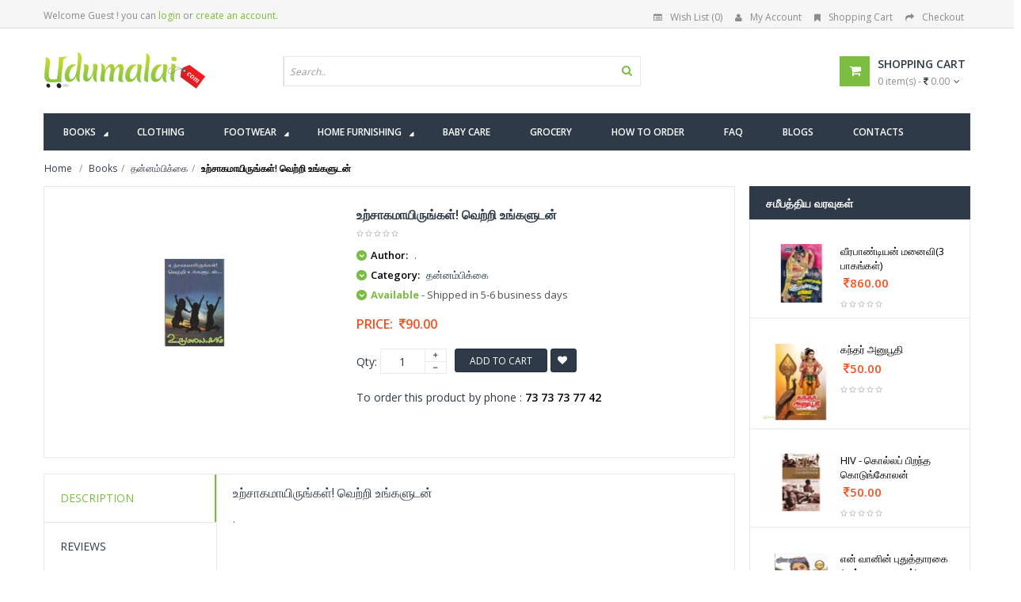

--- FILE ---
content_type: text/html; charset=UTF-8
request_url: https://www.udumalai.com/urchagamagayerungal-vetri-ungaladan.htm
body_size: 95089
content:
<!DOCTYPE html>
<html dir="ltr" class="ltr" lang="en"><head>
<meta name="viewport" content="width=device-width">
<meta charset="UTF-8" />
<title>உற்சாகமாயிருங்கள்! வெற்றி உங்களுடன் - ., Buy tamil book Urchagamagayerungal!vetri Ungaladan online, . Books, தன்னம்பிக்கை</title>
<meta name="description" content="Buy tamil book உற்சாகமாயிருங்கள்! வெற்றி உங்களுடன் online, ., Buy tamil book Urchagamagayerungal!vetri Ungaladan online and authored by ., தன்னம்பிக்கை, buy your favorite tamil books online" />
<meta name="keywords" content="Buy tamil book உற்சாகமாயிருங்கள்! வெற்றி உங்களுடன் online, Buy . Books, Buy உற்சாகமாயிருங்கள்! வெற்றி உங்களுடன் Online, Buy tamil book Urchagamagayerungal!vetri Ungaladan online, . Books, தன்னம்பிக்கை,,.,.,தன்னம்பிக்கை,Thannambikkai" />
<meta property="og:site_name" content="udumalai.com" />
<meta property="og:title" content="உற்சாகமாயிருங்கள்! வெற்றி உங்களுடன் - ., Buy tamil book Urchagamagayerungal!vetri Ungaladan online, . Books, தன்னம்பிக்கை" />
<meta property="og:image" content="http://www.udumalai.com/p_images/main_thumb/urchagamagayerungal-vetri-ungaladan-25472.jpg" />
<meta property="og:type" content="website" />
<meta property="og:description" content="Buy tamil book உற்சாகமாயிருங்கள்! வெற்றி உங்களுடன் online, ., Buy tamil book Urchagamagayerungal!vetri Ungaladan online and authored by ., தன்னம்பிக்கை, buy your favorite tamil books online" />
<meta property="description" content="Buy tamil book உற்சாகமாயிருங்கள்! வெற்றி உங்களுடன் online, ., Buy tamil book Urchagamagayerungal!vetri Ungaladan online and authored by ., தன்னம்பிக்கை, buy your favorite tamil books online" />
<meta name="robots" content="INDEX,FOLLOW" />
<link rel="icon" type="image/x-icon" href="favicon.ico" />
<link rel="apple-touch-icon" href="apple/apple-touch-icon.png" />
<link rel="apple-touch-icon" href="apple/apple-touch-icon-72x72.png" />
<link rel="apple-touch-icon" href="apple/apple-touch-icon-114x114.png" />
<link href='https://fonts.googleapis.com/css?family=Open+Sans:400,300,600,700,800' rel='stylesheet' type='text/css'>
<link href="catalog/view/theme/lexus_superstore/stylesheet/bootstrap.css" rel="stylesheet" />
<link href="catalog/view/theme/lexus_superstore/stylesheet/stylesheet.min.css" rel="stylesheet" />
<link href="catalog/view/javascript/jquery/ui/themes/ui-lightness/jquery-ui-1.8.16.min.css" rel="stylesheet" />
<link href="catalog/view/theme/lexus_superstore/stylesheet/animation.css" rel="stylesheet" />
<link href="catalog/view/theme/lexus_superstore/stylesheet/font-awesome.min.css" rel="stylesheet" />
<link href="catalog/view/javascript/jquery/colorbox/colorbox.css" rel="stylesheet" />
<link href="catalog/view/theme/lexus_superstore/stylesheet/sliderlayer/css/typo.min.css" rel="stylesheet" />
<link href="catalog/view/theme/lexus_superstore/stylesheet/cis_style.css?v=1.1" rel="stylesheet" />
<script type="text/javascript" src="catalog/view/javascript/jquery/jquery-1.7.1.min.js"></script>
<script type="text/javascript" src="catalog/view/javascript/jquery/ui/jquery-ui-1.8.16.custom.min.js"></script>
<script type="text/javascript" src="catalog/view/javascript/jquery/ui/external/jquery.cookie.min.js"></script>
<script type="text/javascript" src="catalog/view/javascript/jquery/jquery.cycle.js"></script>
<script type="text/javascript" src="catalog/view/javascript/common.min.js"></script>
<script type="text/javascript" src="catalog/view/theme/lexus_superstore/javascript/common.js"></script>
<script type="text/javascript" src="catalog/view/javascript/jquery/bootstrap/bootstrap.min.js"></script>
<script type="text/javascript" src="catalog/view/javascript/jquery/colorbox/jquery.colorbox-min.js"></script>
<script type="text/javascript" src="catalog/view/javascript/validate.min.js"></script><script type="text/javascript" src="catalog/view/javascript/jquery/tabs.js"></script>
<!--[if lt IE 9]>
<script src="catalog/view/javascript/html5.js"></script>
<script src="catalog/view/javascript/respond.min.js"></script>
<link rel="stylesheet" type="text/css" href="catalog/view/theme/lexus_superstore/stylesheet/ie8.css" />
<![endif]-->
</head>
<body id="offcanvas-container" class="offcanvas-container layout-fullwidth fs14 page-product ">
	<section id="page" class="offcanvas-pusher" role="main">
        <header id="header">
            <div id="topbar">
                <div class="container">							
                    						<div class="show-desktop hidden-sm hidden-xs">
                <div class="quick-access pull-left">
                	                        <div class="login links">Welcome Guest !  you can <a href="login.php">login</a> or <a href="register.php">create an account</a>.</div>
                                     </div>
                <div class="quick-top-link pull-right">
                    <ul class="links pull-left">								
                        <li><a href="wishlist.php" class="wishlist-total"><i class="fa fa-list-alt"></i>Wish List (0)</a></li>
                        <li><a href="myaccount.php"><i class="fa fa-user"></i>My Account</a></li>
                        <li><a href="cart.php"><i class="fa fa-bookmark"></i>Shopping Cart</a></li>
                        <li><a class="last" href="cart.php"><i class="fa fa-share"></i>Checkout</a></li>
                    </ul>	
                </div>
            </div>
            <div class="show-mobile hidden-lg hidden-md">
                <div class="quick-cart pull-left">
                    <div class="quickaccess-toggle">
                        <a href="cart.php"><i class="fa fa-shopping-cart"></i></a>	
                    </div>
                </div>                
                <div class="quick-user pull-left">
                    <div class="quickaccess-toggle">
                        <i class="fa fa-user"></i>
                    </div>
                    <div class="inner-toggle">
                                                    <div class="login links">Welcome Guest !  you can <a href="login.php">login</a> or <a href="register.php">create an account</a>.</div>
                                             </div>
                </div>
                <div class="quick-access pull-left">
                    <div class="quickaccess-toggle">
                        <i class="fa fa-tasks"></i>															
                    </div>	
                    <div class="inner-toggle">
                        <ul class="links">									
                            <li><a href="wishlist.php" class="wishlist-total"><i class="fa fa-list-alt"></i>Wish List (0)</a></li>
                            <li><a href="myaccount.php"><i class="fa fa-user"></i>My Account</a></li>
                            <li><a class="last" href="cart.php"><i class="fa fa-share"></i>Checkout</a></li>
                        </ul>								
                    </div>						
                </div>
            </div>                </div>
            </div>
            <div id="header-main">	
                <div class="row">
                    <div class="container">
                      						<div class="col-lg-3 col-md-3 col-sm-5 col-xs-12 logo inner">
							<div id="logo-theme" class="logo-store" >
								<a href="./">
									<img src="image/udumalai-logo.png" title="உற்சாகமாயிருங்கள்! வெற்றி உங்களுடன் - ., Buy tamil book Urchagamagayerungal!vetri Ungaladan online, . Books, தன்னம்பிக்கை" alt="உற்சாகமாயிருங்கள்! வெற்றி உங்களுடன் - ., Buy tamil book Urchagamagayerungal!vetri Ungaladan online, . Books, தன்னம்பிக்கை" />
								</a>
							</div>
						</div>

						<div id="search" class="col-lg-7 col-md-7 col-sm-7 col-xs-12">
							<div class="input-group">
								<div class=" box search_box">
                                    <form method="POST" name="searchForm" id="searchForm" action="">                                        
                                        <div id="search1" class="search pull-left">
											<input type="text" name="keyword" id="keyword" autocomplete="off" placeholder="Search.." value="" maxlength="70" class="input-search form-control">
											<span class="button-search fa fa-search"></span>
										</div>
                                    </form>
                                	<div class="clear clr"></div>
                            	</div>																							
                             </div>						
						</div>					

						<div class="col-lg-2 col-md-2 shopping-cart inner hidden-xs hidden-sm">
							<div class="cart-top">
								<div id="cart" class="clearfix btn-group">
                                    <div class="heading media">		
                                        <div class="pull-left">
                                            <i class="icon-cart fa fa-shopping-cart"></i>
                                        </div>
                                        <div class="cart-inner media-body">
                                            <h4>Shopping Cart</h4>
                                            <a href="cart.php"><span id="cart-total">0 item(s) - <i class="fa fa-rupee"></i> 0.00</span><i class="fa fa-angle-down"></i></a>
                                        </div>
                                    </div>	
                                    <div class="content dropdown-menu">
                                        <div class="empty">Your shopping cart is empty!</div>
                                    </div>  
								</div>							
                            </div>
						</div>  	
                    </div>
                </div>
            </div>	
            <div class="custom-menu">
                <div id="pav-mainnav">			
                    <div class="container">
                        <div class="pav-megamenu">
	<div class="navbar navbar-default">
		<div id="mainmenutop" class="megamenu" role="navigation">
			<div class="navbar-header">
				<a class="navbar-toggle hidden-lg hidden-md" href="javascript:;" data-target=".navbar-collapse" data-toggle="collapse">
		        	<span class="fa fa-bars"></span>		        
		     	</a>
				<div class="collapse navbar-collapse navbar-ex1-collapse hidden-sm hidden-xs">
					<ul class="nav navbar-nav megamenu">
                    	<!--<li class="home" ><a href="./"><span class="menu-title"><i class="fa fa-home"></i>&nbsp; Home</span></a></li>-->
                        
                        <li class="full-width parent dropdown"><a href="book-shop.htm" class="dropdown-toggle" data-toggle="dropdown"><span class="menu-title">Books</span><b class="caret"></b></a>
                        
                        	<div class="dropdown-menu ddm-books">
                            	<div class="dropdown-menu-inner">
                            		<div class="row">
                                    	<!-- Col 1 -->
                                        <div class="mega-col col-xs-12 col-sm-12 col-md-3"> 
                                        	<div class="mega-col-inner">
                                            <div class="pavo-widget" id="pavowid-9">	
                                            	<h4 class="menu-title"><span class="menu-title"><em class="fa fa-caret-right"></em><a href="all-authors.php">எழுத்தாளர்கள்</a></span></h4>
													<div class="widget-html">
                                                        <div class="widget-inner">
                                                             <ul>
                                                      			<li><a href="udumalai-com-books.htm">என். கணேசன்</a></li><li><a href="indira-soundarajan-books.htm">இந்திரா செளந்திர்ராஜன்</a></li><li><a href="thi-janakiraman-books.htm">&#2980;&#3007;. &#2972;&#3006;&#2985;&#2965;&#3007;&#2992;&#3006;&#2990;&#2985;&#3021;</a></li><li><a href="devan-books.htm">&#2980;&#3015;&#2997;&#2985;&#3021;</a></li><li><a href="asoka-mithiran-books.htm">அசோகமித்திரன்</a></li><li><a href="gokul-seshadri-books.htm">கோகுல் சேஷாத்ரி</a></li><li><a href="mervin-books.htm">&#2990;&#3014;&#2992;&#3021;&#2997;&#3007;&#2985;&#3021;</a></li><li><a href="pirabhachan-books.htm">&#2986;&#3007;&#2992;&#2986;&#2974;&#3021;&#2970;&#2985;&#3021;</a></li><li><a href="balakumaran-books.htm">&#2986;&#3006;&#2994;&#2965;&#3009;&#2990;&#3006;&#2992;&#2985;&#3021;</a></li><li><a href="r-muthukumar-books.htm">ஆர் . முத்துக்குமார்</a></li><li><a href="jayakanthan-books.htm">&#2972;&#3014;&#2991;&#2965;&#3006;&#2984;&#3021;&#2980;&#2985;&#3021;</a></li><li><a href="athvika-bommu-books.htm">ஆத்விகா பொம்மு</a></li>                                                      		</ul>
                                                        </div>
                                                     </div>
                                              </div>
                                              </div>
                                         </div>
                                         <!-- Col 2 -->
                                         <div class="mega-col col-xs-12 col-sm-12 col-md-3"> 
                                        	<div class="mega-col-inner">
                                            <div class="pavo-widget" id="pavowid-9">	
                                            	<h4 class="menu-title"><span class="menu-title"><em class="fa fa-caret-right"></em>&nbsp;</span></h4>
													<div class="widget-html">
                                                        <div class="widget-inner">
                                                            <ul>
                                                      			<li><a href="tha-pandian-books.htm">&#2980;&#3006;.&#2986;&#3006;&#2979;&#3021;&#2975;&#3007;&#2991;&#2985;&#3021;</a></li><li><a href="-books.htm">A. Mathavan</a></li><li><a href="samas-books.htm">சமஸ்</a></li><li><a href="so-dharman-books.htm">சோ தர்மன்</a></li><li><a href="suki-sivam-books.htm">சுகி சிவம்</a></li><li><a href="yugabharathi-books.htm">யுகபாரதி</a></li><li><a href="ku-ve-balasubramaniyan-books.htm">கு.வெ.பாலசுப்பிரமணியன்</a></li><li><a href="dr-k-venkatesan-books.htm">டாக்டர் க.வெங்கடேசன்</a></li><li><a href="covai-sathasivam-books.htm">கோவை சதாசிவம்</a></li><li><a href="ashok-kumar-books.htm">அசோக் குமார்</a></li><li><a href="nagulan-books.htm">&#2984;&#2965;&#3009;&#2994;&#2985;&#3021;</a></li><li><a href="a-marx-books.htm">அ.மார்க்ஸ்</a></li>                                                      		</ul>	
                                                        </div>
                                                     </div>
                                              </div>
                                              </div>
                                         </div>
                                         <!-- Col 3 -->
                                         <div class="mega-col col-xs-12 col-sm-12 col-md-3"> 
                                        	<div class="mega-col-inner">
                                            <div class="pavo-widget" id="pavowid-9">	
                                            	<h4 class="menu-title"><span class="menu-title"><em class="fa fa-caret-right"></em><a href="all-category.php">வகைகள்</a></span></h4>
													<div class="widget-html">
                                                        <div class="widget-inner">
                                                            <ul>
                                                      			<li><a href="puthinangal-books.htm">புதினங்கள்</a></li><li><a href="competitative-exams-books.htm">போட்டித் தேர்வுகள்</a></li><li><a href="vattara-noolgal-books.htm">வட்டார நூல்கள்</a></li><li><a href="russian-translation-books.htm">ரஷ்ய மொழிபெயர்ப்புகள்</a></li><li><a href="building-art-books.htm">கட்டிடக்கலை</a></li><li><a href="marksiyam-books.htm">மார்க்சியம்</a></li><li><a href="subject-books-books.htm">பாடநூல்கள்</a></li><li><a href="nadakangal-books.htm">நாடகங்கள்</a></li><li><a href="penkalukkaka-books.htm">பெண்களுக்காக</a></li><li><a href="thiranaivu-books.htm">திறனாய்வு</a></li><li><a href="english-translation-books.htm">ஆங்கில மொழிபெயர்ப்பு</a></li><li><a href="aanmigam-books.htm">ஆன்மிகம்</a></li>                                                      		</ul>	
                                                        </div>
                                                     </div>
                                              </div>
                                              </div>
                                         </div>
                                         <!-- Col 2 -->
                                         <div class="mega-col col-xs-12 col-sm-12 col-md-3"> 
                                        	<div class="mega-col-inner">
                                            <div class="pavo-widget" id="pavowid-9">	
                                            	<h4 class="menu-title"><span class="menu-title"><em class="fa fa-caret-right"></em>&nbsp;</span></h4>
													<div class="widget-html">
                                                        <div class="widget-inner">
                                                            <ul>
                                                      			<li><a href="varthagam-books.htm">வர்த்தகம்</a></li><li><a href="aaivu-katurai-books.htm">ஆய்வுக் கட்டுரை</a></li><li><a href="enviornment-and-ecology-books.htm">சூழலியல்</a></li><li><a href="antharangam-books.htm">அந்தரங்கம்</a></li><li><a href="history-books.htm">வரலாறு</a></li><li><a href="mathematics-books.htm">கணிதம்</a></li><li><a href="thannambikkai-books.htm">தன்னம்பிக்கை</a></li><li><a href="school-guides-books.htm">பள்ளி உரை நூல்கள்</a></li><li><a href="cinema-books.htm">CD</a></li><li><a href="periyariyal-books.htm">பெரியாரியல்</a></li><li><a href="children-stories-books.htm">சிறுவர் இலக்கியம்</a></li><li><a href="computer-books.htm">கணிப்பொறி</a></li>                                                      		</ul>	
                                                        </div>
                                                     </div>
                                              </div>
                                              </div>
                                         </div>
										
                                    </div>
                                 </div>
                             </div>
                             
                        </li>
                         
                          <li class=""><a href="clothing-shop.htm"><span class="menu-title">Clothing</span></a></li>
                          
                          <li class="pav-parrent parent dropdown"><a href="footwear-shop.htm" class="dropdown-toggle" data-toggle="dropdown"><span class="menu-title">Footwear</span><b class="caret"></b></a>
                              
                               <div class="dropdown-menu ddm-footwear">
                                    <div class="dropdown-menu-inner">
                                        <div class="row">
                                            
                                            														
														<div class="mega-col col-xs-12 col-sm-12 col-md-4"> 
                                                                <div class="mega-col-inner">
                                                                <h4 class="menu-title"><span class="menu-title"><em class="fa fa-caret-right"></em><a href="men-footwear.htm">Men FOOTWEAR</a></span></h4>
                                                                        <ul>
                                                                        <li>
                                                                        <div class="product-block">
																							<div class="image">
																							
																							<a href="lazo-model-no-6012-tan.htm" title="LAZO MODEL NO 6012(tan)">
																								<img class="img img-responsive" src="p_images/big_thumb/lazo-model-no-6012-tan-33138.jpg" alt="LAZO MODEL NO 6012(tan)" />
																							</a>
																							</div>
																							<div class="product-meta">	
																								<div class="name"><a href="lazo-model-no-6012-tan.htm">LAZO MODEL NO 6012(tan)</a></div>
																								<div class="price"><span class="price-new">&nbsp;<i class="fa fa-inr"></i> 299.00</span></div>
																							</div>
																						</div>		
                                                                        </li>
                                                                        <hr />
                                                                        <li><a href="men-footwear.htm">View All Products</a></li>
                                                                        <li>&nbsp;</li>
                                                                        </ul>  
                                                                </div>
                                                             </div>
														
																												
														<div class="mega-col col-xs-12 col-sm-12 col-md-4"> 
                                                                <div class="mega-col-inner">
                                                                <h4 class="menu-title"><span class="menu-title"><em class="fa fa-caret-right"></em><a href="women-footwear.htm">Women FOOTWEAR</a></span></h4>
                                                                        <ul>
                                                                        <li>
                                                                        <div class="product-block">
																							<div class="image">
																							
																							<a href="ace-footwear-a8.htm" title="ACE Footwear A8">
																								<img class="img img-responsive" src="p_images/big_thumb/ace-footwear-a8-33640.jpg" alt="ACE Footwear A8" />
																							</a>
																							</div>
																							<div class="product-meta">	
																								<div class="name"><a href="ace-footwear-a8.htm">ACE Footwear A8</a></div>
																								<div class="price"><span class="price-new">&nbsp;<i class="fa fa-inr"></i> 210.00</span></div>
																							</div>
																						</div>		
                                                                        </li>
                                                                        <hr />
                                                                        <li><a href="women-footwear.htm">View All Products</a></li>
                                                                        <li>&nbsp;</li>
                                                                        </ul>  
                                                                </div>
                                                             </div>
														
																									
                                            <div class="mega-col col-xs-12 col-sm-12 col-md-4"> 
                                             	<div class="box banner-center effect">
                                                    <a class="overlay" href="footwear-shop.htm">&nbsp;</a>
                                                    <a href="footwear-shop.htm" title="VKC Pride Sandals For Men & Women"><img class="img-responsive img-banner" height="285px" src="image/data/banner/menu-vkc-pride-kajal.jpg" alt="VKC Pride Sandals For Men & Women"></a>
                                                    <div class="description"><p><a class="btn-shop-now btn-left" href="footwear-shop.htm"><span>Shop now</span><img alt="icon" src="image/data/banner/arrow.png"></a></p></div>
                                                </div>
                                            </div>
                                            
                                        </div>
                                     </div>
                                 </div>
                          
                          </li>
                          
                          
                          <li class="pav-parrent parent dropdown"><a href="home-furnishing-shop.htm" class="dropdown-toggle" data-toggle="dropdown"><span class="menu-title">Home Furnishing</span><b class="caret"></b></a>
                          
                          	  <div class="dropdown-menu ddm-home-furnishing">
                                    <div class="dropdown-menu-inner">
                                        <div class="row">
                                            
                                            														
														<div class="mega-col col-xs-12 col-sm-12 col-md-6"> 
                                                                <div class="mega-col-inner">
                                                                <h4 class="menu-title"><span class="menu-title"><em class="fa fa-caret-right"></em><a href="bed-sheets-footwear.htm">Bed Sheets FOOTWEAR</a></span></h4>
                                                                        <ul>
                                                                        <li>
                                                                        <div class="product-block">
																							<div class="image">
																							
																							<a href="leaves-and-squares-single-bed-sheet-set.htm" title="Leaves & Squares - Single Bed Sheet Set">
																								<img class="img img-responsive" src="p_images/big_thumb/leaves-and-squares-single-bed-sheet-set-39884.jpg" alt="Leaves & Squares - Single Bed Sheet Set" />
																							</a>
																							</div>
																							<div class="product-meta">	
																								<div class="name"><a href="leaves-and-squares-single-bed-sheet-set.htm">Leaves & Squares - Single Bed Sheet Set</a></div>
																								<div class="price"><span class="price-new">&nbsp;<i class="fa fa-inr"></i> 950.00</span></div>
																							</div>
																						</div>		
                                                                        </li>
                                                                        <hr />
                                                                        <li><a href="home-furnishing-bed-sheets.htm">View All Products</a></li>
                                                                        <li>&nbsp;</li>
                                                                        </ul>  
                                                                </div>
                                                             </div>
														
																												
														<div class="mega-col col-xs-12 col-sm-12 col-md-6"> 
                                                                <div class="mega-col-inner">
                                                                <h4 class="menu-title"><span class="menu-title"><em class="fa fa-caret-right"></em><a href="bath-towels-footwear.htm">Bath Towels FOOTWEAR</a></span></h4>
                                                                        <ul>
                                                                        <li>
                                                                        <div class="product-block">
																							<div class="image">
																							
																							<a href="bath-terry-towel-pink.htm" title="Bath Terry Towel Pink">
																								<img class="img img-responsive" src="p_images/big_thumb/bath-terry-towel-pink-11168.jpg" alt="Bath Terry Towel Pink" />
																							</a>
																							</div>
																							<div class="product-meta">	
																								<div class="name"><a href="bath-terry-towel-pink.htm">Bath Terry Towel Pink</a></div>
																								<div class="price"><span class="price-new">&nbsp;<i class="fa fa-inr"></i> 399.00</span></div>
																							</div>
																						</div>		
                                                                        </li>
                                                                        <hr />
                                                                        <li><a href="home-furnishing-bath-towels.htm">View All Products</a></li>
                                                                        <li>&nbsp;</li>
                                                                        </ul>  
                                                                </div>
                                                             </div>
														
																									
                                        </div>
                                     </div>
                                 </div>
                          
                          </li>
                          
                           <li class=""><a href="baby-care-shop.htm"><span class="menu-title">Baby Care</span></a></li>
                           <li class=""><a href="grocery-shop.htm"><span class="menu-title">Grocery</span></a></li>                           
                           <!--<li class="parent dropdown"><a class="dropdown-toggle" data-toggle="dropdown" href="clothing-shop.htm"><span class="menu-title">Clothing</span><b class="caret"></b></a></li>-->                            
                           <li class=""><a href="how-to-order.htm"><span class="menu-title">How to Order</span></a></li>
                           <li class=""><a href="faq.htm"><span class="menu-title">FAQ</span></a></li>
                           <li class=""><a href="http://udumalaionline.blogspot.in/" target="_blank"><span class="menu-title">Blogs</span></a></li>
                           <li class=""><a href="contact-us.htm"><span class="menu-title">Contacts</span></a></li>
                            
                       </ul>                       				
                  </div>
			</div>
		</div>
	</div>
</div> 						
                    </div>					
                </div>
            </div>				
    	</header>
		<section id="sys-notification">
            <div class="container">
                <div id="notification"></div>
            </div>
        </section>
        <section id="columns" class="offcanvas-siderbars">
            <div class="row visible-xs">
                <div class="container"> 
                    <div class="offcanvas-sidebars-buttons">
                        <button type="button" data-for="column-left" class="pull-left btn btn-danger btn-theme-default"><i class="fa fa-sort-amount-asc"></i> Sidebar Left</button>
                        <button type="button" data-for="column-right" class="pull-right btn btn-danger btn-theme-default">Sidebar Right <i class="fa fa-sort-amount-desc"></i></button>
                    </div>
                </div>
            </div>
            <div id="breadcrumb">
                <ol class="breadcrumb container">
                    <li><a href="./"><span>Home</span></a></li>
                    <li><a href="book-shop.htm"><span>Books</span></a></li><li><a href="thannambikkai-books.htm"><span>தன்னம்பிக்கை</span></a></li><li><a href="urchagamagayerungal-vetri-ungaladan.htm"><strong>உற்சாகமாயிருங்கள்! வெற்றி உங்களுடன்</strong></a></li>                </ol>
            </div>
            <div class="container">
				<div class="row">
                    <section class="col-md-9">  
                        <div id="content" class="product-detail">
                            <div class="product-info">
                            <div class="row">			
                            	                                <div class="col-lg-5 col-sm-5 col-md-5 col-xs-12 image-container">
                                    <!--<span class="product-label product-label-special"><span>new</span></span>-->
                                    <div class="image">
                                    	                                        <a title="உற்சாகமாயிருங்கள்! வெற்றி உங்களுடன்">
                                            <img src="p_images/main_thumb/urchagamagayerungal-vetri-ungaladan-25472.jpg" title="urchagamagayerungal-vetri-ungaladan-25472.jpg" alt="urchagamagayerungal-vetri-ungaladan-25472.jpg" id="image" data-zoom-image="p_images/urchagamagayerungal-vetri-ungaladan-25472.jpg" class="product-image-zoom img-responsive"/>
                                        </a>
                                    </div>
                                                                    </div>		
                                <!--<div class="col-lg-1 col-sm-1 col-md-1 col-xs-12"></div>-->        
                                <div class="col-lg-7 col-sm-7 col-md-7 col-xs-12 product-view">				
                                    <h1>உற்சாகமாயிருங்கள்! வெற்றி உங்களுடன்</h1>	
                                                                        <div class="review">
                                        <div><img src="catalog/view/theme/lexus_superstore/image/stars-0.png" alt="0 reviews">&nbsp;&nbsp;</div>
                                    </div>
                                    <div class="description">
                                                                                        <p>
															<i class="fa fa-chevron-down"></i>
															<b>Author:</b> 
															.
														  </p><p>
															<i class="fa fa-chevron-down"></i>
															<b>Category:</b> 
															<a href="thannambikkai-books.htm"><span>தன்னம்பிக்கை</span></a>
														  </p>                                             
                                           <p><i class="fa fa-chevron-down"></i> <span class="green bold font13px">Available</span><span class="gray70 font13px"> - Shipped in 5-6 business days</span></p>                     	
                                    </div>
                                                                        <div class="price">
                                        <div class="price-gruop">
                                            <span>Price:</span>
                                            <span class="price-new">&nbsp;<i class="fa fa-inr"></i>90.00</span>                                        </div>
                                    </div>
                                                                        	<input type="hidden" name="item_id" id="item_id" value="3975" >
                                                                        <div class="product-extra">
                                        <div class="quantity-adder pull-left">
                                            <div class="quantity-number pull-left">
                                                <span>Qty:</span>
                                                <input type="text" maxlength="3" onKeyPress="return isNumberKey(event)" name="quantity" id="qty" size="1" value="1" />
                                            </div>
                                            <div class="quantity-wrapper pull-left">
                                                <span class="add-up add-action fa fa-plus"></span> 
                                                <span class="add-down add-action fa fa-minus"></span>
                                            </div>
                                        </div>											
                                        <div class="cart pull-left">	
                                        					
                                            <button id="button-cart" class="btn btn-shopping-cart add2cart" data-id="4541">						
                                                <span>Add to Cart</span>
                                            </button> 
                                                                                        <a id="button-wish" class="wishlist btn fa fa-heart btn-theme-default add2wish" data-id="4541">&nbsp;</a>				
                                        </div>
                                    </div>
                        			<div class="product-extra">
                                   	To order this product by phone : <strong>73 73 73 77 42</strong>
                                    </div>
                                    <div class="share">
                                        <!-- AddThis Button BEGIN --> 				
                                        <script type="text/javascript" src="//s7.addthis.com/js/300/addthis_widget.js#pubid=ra-5507d4d317410529" async="async"></script>
<div class="addthis_sharing_toolbox"></div>                                        <!-- AddThis Button END -->
                                    </div>                 
                                </div>
                            </div>
                        </div>
                            <div class="tabs-group box row-fuild">
                                <div id="tabs" class="htabs col-lg-3 col-md-3 col-sm-3 col-xs-12">
                                    <ul class="nav nav-tabs clearfix">
                                        <li><a href="#tab-description">Description</a></li>			
                                        <li><a href="#tab-review">Reviews</a></li>
                                    </ul>			
                                </div>
                                <div class="tab-content col-lg-9 col-md-9 col-sm-9 col-xs-12"> 
                                    <div id="tab-description">
                                        <h2>உற்சாகமாயிருங்கள்! வெற்றி உங்களுடன்</h2>
                                        <p class="marginB15"></p>
                                        <p>.</p>                                    </div>
                                    <div id="tab-review" class="no-margin">
                                        <div id="review"></div>
                                        <h3 id="review-title">உற்சாகமாயிருங்கள்! வெற்றி உங்களுடன் - Product Reviews</h3>
                                        <hr />
                                        <p>No reviews available</p>
                                    </div>
                                </div> 
                            </div>
                            <div class="box product-related clearfix">	
                            								<div class="box-heading"><span>Related Products</span></div>
                                <div id="related" class="slide row-fuild" data-interval="0">
                                    <div class="carousel-controls">
                                      <a class="carousel-control left fa fa-angle-left" href="#related" data-slide="prev"></a>
                                      <a class="carousel-control right fa fa-angle-right" href="#related" data-slide="next"></a>
                                    </div>
                                    <div class="box-content carousel-inner">
                                			<div class="item active">
                                            	<div class="row box-product">		
												   <div class="col-lg-3 col-md-3 col-sm-6 col-xs-12 product-cols">
                                                                            <div class="product-block">
                                                                                <div class="image">
                                                                                
                                                                                <a href="suchamathai-unarthum-supikathaigal.htm" title="சூட்சுமத்தை உணர்த்தும் சூஃபி கதைகள்">
                                                                                    <img class="img img-responsive" src="p_images/big_thumb/suchamathai-unarthum-supikathaigal-65639.jpg" alt="சூட்சுமத்தை உணர்த்தும் சூஃபி கதைகள்" />
                                                                                </a>
                                                                                <!-- zoom image-->
                                                                                <a href="p_images/main_thumb/suchamathai-unarthum-supikathaigal-65639.jpg" class="btn btn-theme-default colorbox product-zoom" title="சூட்சுமத்தை உணர்த்தும் சூஃபி கதைகள்"><i class="fa fa-search-plus"></i></a>
                                                                                <!-- Swap image -->
                                                                                <a class="pav-colorbox btn btn-theme-default" href="quickview-suchamathai-unarthum-supikathaigal.htm"><em class="fa fa-eye"></em><span>Quick View</span></a>
                                                                                </div>
                                                                                <div class="product-meta">	
                                                                                    <div class="name"><a href="suchamathai-unarthum-supikathaigal.htm">சூட்சுமத்தை உணர்த்தும் சூஃபி கதைகள்</a></div>
                                                                                    <div class="description">
                                                                                        
                                                                                    </div>
                                                                                    <div class="price"><span class="price-new">&nbsp;<i class="fa fa-inr"></i>333.00</span></div>
                                                                                    <div class="rating"><img src="catalog/view/theme/lexus_superstore/image/stars-0.png" alt="0"></div>
                                                                                    <div class="action">
																						<div class="cart">
																							<button onclick="addToCart('3841','3287');" class="btn btn-shopping-cart">
																					<span>Add to Cart</span>
																				</button>
																						</div>
																						<div class="button-group">
																							<div class="wishlist">
																								<a onclick="addToWishList('3841','3287');" title="Add to Wish List" class="fa fa-heart product-icon">
																									<span>Add to Wish List</span>
																								</a>	
																							</div>
																						</div>
																					</div>
                                                                                </div>
                                                                            </div>
                                                                        </div><div class="col-lg-3 col-md-3 col-sm-6 col-xs-12 product-cols">
                                                                            <div class="product-block">
                                                                                <div class="image">
                                                                                
                                                                                <a href="100-vetri-mozhikal.htm" title="சிந்தனைக் கவிஞர் கவிதாசனின் 100 வெற்றி  மொழிகள்">
                                                                                    <img class="img img-responsive" src="p_images/big_thumb/100-thannambikai-mozhikal-90810.jpg" alt="சிந்தனைக் கவிஞர் கவிதாசனின் 100 வெற்றி  மொழிகள்" />
                                                                                </a>
                                                                                <!-- zoom image-->
                                                                                <a href="p_images/main_thumb/100-thannambikai-mozhikal-90810.jpg" class="btn btn-theme-default colorbox product-zoom" title="சிந்தனைக் கவிஞர் கவிதாசனின் 100 வெற்றி  மொழிகள்"><i class="fa fa-search-plus"></i></a>
                                                                                <!-- Swap image -->
                                                                                <a class="pav-colorbox btn btn-theme-default" href="quickview-100-vetri-mozhikal.htm"><em class="fa fa-eye"></em><span>Quick View</span></a>
                                                                                </div>
                                                                                <div class="product-meta">	
                                                                                    <div class="name"><a href="100-vetri-mozhikal.htm">சிந்தனைக் கவிஞர் கவிதாசனின் 100 வெற்றி  மொழிகள்</a></div>
                                                                                    <div class="description">
                                                                                        
                                                                                    </div>
                                                                                    <div class="price"><span class="price-new">&nbsp;<i class="fa fa-inr"></i>90.00</span></div>
                                                                                    <div class="rating"><img src="catalog/view/theme/lexus_superstore/image/stars-0.png" alt="0"></div>
                                                                                    <div class="action">
																						<div class="cart">
																							<button onclick="addToCart('32298','31703');" class="btn btn-shopping-cart">
																					<span>Add to Cart</span>
																				</button>
																						</div>
																						<div class="button-group">
																							<div class="wishlist">
																								<a onclick="addToWishList('32298','31703');" title="Add to Wish List" class="fa fa-heart product-icon">
																									<span>Add to Wish List</span>
																								</a>	
																							</div>
																						</div>
																					</div>
                                                                                </div>
                                                                            </div>
                                                                        </div><div class="col-lg-3 col-md-3 col-sm-6 col-xs-12 product-cols">
                                                                            <div class="product-block">
                                                                                <div class="image">
                                                                                
                                                                                <a href="manam-pirarthanai-manthiram.htm" title="மனம் பிரார்த்தனை மந்திரம்">
                                                                                    <img class="img img-responsive" src="p_images/big_thumb/manam-pirarthanai-manthiram-76467.jpg" alt="மனம் பிரார்த்தனை மந்திரம்" />
                                                                                </a>
                                                                                <!-- zoom image-->
                                                                                <a href="p_images/main_thumb/manam-pirarthanai-manthiram-76467.jpg" class="btn btn-theme-default colorbox product-zoom" title="மனம் பிரார்த்தனை மந்திரம்"><i class="fa fa-search-plus"></i></a>
                                                                                <!-- Swap image -->
                                                                                <a class="pav-colorbox btn btn-theme-default" href="quickview-manam-pirarthanai-manthiram.htm"><em class="fa fa-eye"></em><span>Quick View</span></a>
                                                                                </div>
                                                                                <div class="product-meta">	
                                                                                    <div class="name"><a href="manam-pirarthanai-manthiram.htm">மனம் பிரார்த்தனை மந்திரம்</a></div>
                                                                                    <div class="description">
                                                                                        
                                                                                    </div>
                                                                                    <div class="price"><span class="price-new">&nbsp;<i class="fa fa-inr"></i>90.00</span></div>
                                                                                    <div class="rating"><img src="catalog/view/theme/lexus_superstore/image/stars-0.png" alt="0"></div>
                                                                                    <div class="action">
																						<div class="cart">
																							<button onclick="addToCart('1164','680');" class="btn btn-shopping-cart">
																					<span>Add to Cart</span>
																				</button>
																						</div>
																						<div class="button-group">
																							<div class="wishlist">
																								<a onclick="addToWishList('1164','680');" title="Add to Wish List" class="fa fa-heart product-icon">
																									<span>Add to Wish List</span>
																								</a>	
																							</div>
																						</div>
																					</div>
                                                                                </div>
                                                                            </div>
                                                                        </div><div class="col-lg-3 col-md-3 col-sm-6 col-xs-12 product-cols">
                                                                            <div class="product-block">
                                                                                <div class="image">
                                                                                
                                                                                <a href="vaalkai-sirakka-vasantha-vazhigal.htm" title="வாழ்க்கை சிறக்க வசந்த வழிகள்">
                                                                                    <img class="img img-responsive" src="p_images/big_thumb/vaalkai-sirakka-vasantha-vazhigal-94576.jpg" alt="வாழ்க்கை சிறக்க வசந்த வழிகள்" />
                                                                                </a>
                                                                                <!-- zoom image-->
                                                                                <a href="p_images/main_thumb/vaalkai-sirakka-vasantha-vazhigal-94576.jpg" class="btn btn-theme-default colorbox product-zoom" title="வாழ்க்கை சிறக்க வசந்த வழிகள்"><i class="fa fa-search-plus"></i></a>
                                                                                <!-- Swap image -->
                                                                                <a class="pav-colorbox btn btn-theme-default" href="quickview-vaalkai-sirakka-vasantha-vazhigal.htm"><em class="fa fa-eye"></em><span>Quick View</span></a>
                                                                                </div>
                                                                                <div class="product-meta">	
                                                                                    <div class="name"><a href="vaalkai-sirakka-vasantha-vazhigal.htm">வாழ்க்கை சிறக்க வசந்த வழிகள்</a></div>
                                                                                    <div class="description">
                                                                                        
                                                                                    </div>
                                                                                    <div class="price"><span class="price-new">&nbsp;<i class="fa fa-inr"></i>300.00</span></div>
                                                                                    <div class="rating"><img src="catalog/view/theme/lexus_superstore/image/stars-0.png" alt="0"></div>
                                                                                    <div class="action">
																						<div class="cart">
																							<button onclick="addToCart('39275','38680');" class="btn btn-shopping-cart">
																					<span>Add to Cart</span>
																				</button>
																						</div>
																						<div class="button-group">
																							<div class="wishlist">
																								<a onclick="addToWishList('39275','38680');" title="Add to Wish List" class="fa fa-heart product-icon">
																									<span>Add to Wish List</span>
																								</a>	
																							</div>
																						</div>
																					</div>
                                                                                </div>
                                                                            </div>
                                                                        </div>	</div>
                                                                          </div>
                                                                          <div class="item">
                                                                            <div class="row box-product"><div class="col-lg-3 col-md-3 col-sm-6 col-xs-12 product-cols">
                                                                            <div class="product-block">
                                                                                <div class="image">
                                                                                
                                                                                <a href="peelatoo-sinthanaikalum-varalarum.htm" title="பிளாட்டோ சிந்தனைகளும் வரலாறும்">
                                                                                    <img class="img img-responsive" src="p_images/big_thumb/peelatoo-sinthanaikalum-varalarum-63554.jpg" alt="பிளாட்டோ சிந்தனைகளும் வரலாறும்" />
                                                                                </a>
                                                                                <!-- zoom image-->
                                                                                <a href="p_images/main_thumb/peelatoo-sinthanaikalum-varalarum-63554.jpg" class="btn btn-theme-default colorbox product-zoom" title="பிளாட்டோ சிந்தனைகளும் வரலாறும்"><i class="fa fa-search-plus"></i></a>
                                                                                <!-- Swap image -->
                                                                                <a class="pav-colorbox btn btn-theme-default" href="quickview-peelatoo-sinthanaikalum-varalarum.htm"><em class="fa fa-eye"></em><span>Quick View</span></a>
                                                                                </div>
                                                                                <div class="product-meta">	
                                                                                    <div class="name"><a href="peelatoo-sinthanaikalum-varalarum.htm">பிளாட்டோ சிந்தனைகளும் வரலாறும்</a></div>
                                                                                    <div class="description">
                                                                                        
                                                                                    </div>
                                                                                    <div class="price"><span class="price-new">&nbsp;<i class="fa fa-inr"></i>30.00</span></div>
                                                                                    <div class="rating"><img src="catalog/view/theme/lexus_superstore/image/stars-0.png" alt="0"></div>
                                                                                    <div class="action">
																						<div class="cart">
																							<button onclick="addToCart('19871','19276');" class="btn btn-shopping-cart">
																					<span>Add to Cart</span>
																				</button>
																						</div>
																						<div class="button-group">
																							<div class="wishlist">
																								<a onclick="addToWishList('19871','19276');" title="Add to Wish List" class="fa fa-heart product-icon">
																									<span>Add to Wish List</span>
																								</a>	
																							</div>
																						</div>
																					</div>
                                                                                </div>
                                                                            </div>
                                                                        </div><div class="col-lg-3 col-md-3 col-sm-6 col-xs-12 product-cols">
                                                                            <div class="product-block">
                                                                                <div class="image">
                                                                                
                                                                                <a href="pani-panpadu.htm" title="பணிப் பண்பாடு">
                                                                                    <img class="img img-responsive" src="p_images/big_thumb/pani-panpadu-57437.jpg" alt="பணிப் பண்பாடு" />
                                                                                </a>
                                                                                <!-- zoom image-->
                                                                                <a href="p_images/main_thumb/pani-panpadu-57437.jpg" class="btn btn-theme-default colorbox product-zoom" title="பணிப் பண்பாடு"><i class="fa fa-search-plus"></i></a>
                                                                                <!-- Swap image -->
                                                                                <a class="pav-colorbox btn btn-theme-default" href="quickview-pani-panpadu.htm"><em class="fa fa-eye"></em><span>Quick View</span></a>
                                                                                </div>
                                                                                <div class="product-meta">	
                                                                                    <div class="name"><a href="pani-panpadu.htm">பணிப் பண்பாடு</a></div>
                                                                                    <div class="description">
                                                                                        
                                                                                    </div>
                                                                                    <div class="price"><span class="price-new">&nbsp;<i class="fa fa-inr"></i>30.00</span></div>
                                                                                    <div class="rating"><img src="catalog/view/theme/lexus_superstore/image/stars-0.png" alt="0"></div>
                                                                                    <div class="action">
																						<div class="cart">
																							<button onclick="addToCart('16101','15021');" class="btn btn-shopping-cart">
																					<span>Add to Cart</span>
																				</button>
																						</div>
																						<div class="button-group">
																							<div class="wishlist">
																								<a onclick="addToWishList('16101','15021');" title="Add to Wish List" class="fa fa-heart product-icon">
																									<span>Add to Wish List</span>
																								</a>	
																							</div>
																						</div>
																					</div>
                                                                                </div>
                                                                            </div>
                                                                        </div><div class="col-lg-3 col-md-3 col-sm-6 col-xs-12 product-cols">
                                                                            <div class="product-block">
                                                                                <div class="image">
                                                                                
                                                                                <a href="usar1ullae-par.htm" title="உஷார்! உள்ளே பார்!">
                                                                                    <img class="img img-responsive" src="p_images/big_thumb/usar1ullae-par-41038.jpg" alt="உஷார்! உள்ளே பார்!" />
                                                                                </a>
                                                                                <!-- zoom image-->
                                                                                <a href="p_images/main_thumb/usar1ullae-par-41038.jpg" class="btn btn-theme-default colorbox product-zoom" title="உஷார்! உள்ளே பார்!"><i class="fa fa-search-plus"></i></a>
                                                                                <!-- Swap image -->
                                                                                <a class="pav-colorbox btn btn-theme-default" href="quickview-usar1ullae-par.htm"><em class="fa fa-eye"></em><span>Quick View</span></a>
                                                                                </div>
                                                                                <div class="product-meta">	
                                                                                    <div class="name"><a href="usar1ullae-par.htm">உஷார்! உள்ளே பார்!</a></div>
                                                                                    <div class="description">
                                                                                        
                                                                                    </div>
                                                                                    <div class="price"><span class="price-new">&nbsp;<i class="fa fa-inr"></i>225.00</span></div>
                                                                                    <div class="rating"><img src="catalog/view/theme/lexus_superstore/image/stars-0.png" alt="0"></div>
                                                                                    <div class="action">
																						<div class="cart">
																							<button onclick="addToCart('1844','1332');" class="btn btn-shopping-cart">
																					<span>Add to Cart</span>
																				</button>
																						</div>
																						<div class="button-group">
																							<div class="wishlist">
																								<a onclick="addToWishList('1844','1332');" title="Add to Wish List" class="fa fa-heart product-icon">
																									<span>Add to Wish List</span>
																								</a>	
																							</div>
																						</div>
																					</div>
                                                                                </div>
                                                                            </div>
                                                                        </div><div class="col-lg-3 col-md-3 col-sm-6 col-xs-12 product-cols">
                                                                            <div class="product-block">
                                                                                <div class="image">
                                                                                
                                                                                <a href="valkkai-romba-solabavanga.htm" title="வாழ்க்கை ரொம்ப சுலபமுங்க">
                                                                                    <img class="img img-responsive" src="p_images/big_thumb/valkkai-romba-solabavanga-84694.jpg" alt="வாழ்க்கை ரொம்ப சுலபமுங்க" />
                                                                                </a>
                                                                                <!-- zoom image-->
                                                                                <a href="p_images/main_thumb/valkkai-romba-solabavanga-84694.jpg" class="btn btn-theme-default colorbox product-zoom" title="வாழ்க்கை ரொம்ப சுலபமுங்க"><i class="fa fa-search-plus"></i></a>
                                                                                <!-- Swap image -->
                                                                                <a class="pav-colorbox btn btn-theme-default" href="quickview-valkkai-romba-solabavanga.htm"><em class="fa fa-eye"></em><span>Quick View</span></a>
                                                                                </div>
                                                                                <div class="product-meta">	
                                                                                    <div class="name"><a href="valkkai-romba-solabavanga.htm">வாழ்க்கை ரொம்ப சுலபமுங்க</a></div>
                                                                                    <div class="description">
                                                                                        
                                                                                    </div>
                                                                                    <div class="price"><span class="price-new">&nbsp;<i class="fa fa-inr"></i>50.00</span></div>
                                                                                    <div class="rating"><img src="catalog/view/theme/lexus_superstore/image/stars-0.png" alt="0"></div>
                                                                                    <div class="action">
																						<div class="cart">
																							<button onclick="addToCart('4646','4079');" class="btn btn-shopping-cart">
																					<span>Add to Cart</span>
																				</button>
																						</div>
																						<div class="button-group">
																							<div class="wishlist">
																								<a onclick="addToWishList('4646','4079');" title="Add to Wish List" class="fa fa-heart product-icon">
																									<span>Add to Wish List</span>
																								</a>	
																							</div>
																						</div>
																					</div>
                                                                                </div>
                                                                            </div>
                                                                        </div>                                                    </div>
                                            </div>
                                	</div>
                            </div>                            </div>	
                        </div>
                        <script type="text/javascript" src=" catalog/view/javascript/jquery/elevatezoom/elevatezoom-min.js"></script>
						<script type="text/javascript">
                               $("#image").elevateZoom( {  gallery:'image-additional-carousel', 
                                                            cursor: 'pointer', 
                                                            galleryActiveClass: 'active' } ); 
                        </script>
                        <script type="text/javascript">
							$('#tabs a').tabs();
                        </script> 
                    </section>
                    <aside class="col-md-3">
                    	<div id="column-left" class="sidebar">
														<div class="box latest">                                
                                <div class="box-heading">
                                    <span>சமீபத்திய வரவுகள்</span>
                                    <em class="line"></em>
                                </div>                                
                                <div class="box-content">		
                                    <div class="row product-items">
                                        
                                        <div class="col-lg-3 col-md-3 col-sm-3 product-cols">
																<div class="product-block">
																	<div class="image">
																	
																	<a href="veerapandiyan-manaivi-3-paagangal.htm" title="வீரபாண்டியன் மனைவி(3 பாகங்கள்)">
																		<img class="img img-responsive" src="p_images/small_thumb/veerapandiyan-manaivi-3-paagangal-53259.jpg" alt="வீரபாண்டியன் மனைவி(3 பாகங்கள்)" />
																	</a>
																	</div>
																	<div class="product-meta">	
																		<div class="name"><a href="veerapandiyan-manaivi-3-paagangal.htm">வீரபாண்டியன் மனைவி(3 பாகங்கள்)</a></div>
																		<div class="price"><span class="price-new">&nbsp;<i class="fa fa-inr"></i>860.00</span></div>
																		<div class="rating"><img src="catalog/view/theme/lexus_superstore/image/stars-0.png" alt="0"></div>
																	</div>
																</div>
															</div><div class="col-lg-3 col-md-3 col-sm-3 product-cols">
																<div class="product-block">
																	<div class="image">
																	
																	<a href="kanthar-anupoothi.htm" title="கந்தர் அனுபூதி">
																		<img class="img img-responsive" src="p_images/small_thumb/kanthar-anupoothi-52637.jpg" alt="கந்தர் அனுபூதி" />
																	</a>
																	</div>
																	<div class="product-meta">	
																		<div class="name"><a href="kanthar-anupoothi.htm">கந்தர் அனுபூதி</a></div>
																		<div class="price"><span class="price-new">&nbsp;<i class="fa fa-inr"></i>50.00</span></div>
																		<div class="rating"><img src="catalog/view/theme/lexus_superstore/image/stars-0.png" alt="0"></div>
																	</div>
																</div>
															</div><div class="col-lg-3 col-md-3 col-sm-3 product-cols">
																<div class="product-block">
																	<div class="image">
																	
																	<a href="hiv-kolla-pirantha-kodunkolangan.htm" title="HIV - கொல்லப் பிறந்த கொடுங்கோலன்">
																		<img class="img img-responsive" src="p_images/small_thumb/hiv-kolla-pirantha-kodunkolangan-56965.jpg" alt="HIV - கொல்லப் பிறந்த கொடுங்கோலன்" />
																	</a>
																	</div>
																	<div class="product-meta">	
																		<div class="name"><a href="hiv-kolla-pirantha-kodunkolangan.htm">HIV - கொல்லப் பிறந்த கொடுங்கோலன்</a></div>
																		<div class="price"><span class="price-new">&nbsp;<i class="fa fa-inr"></i>50.00</span></div>
																		<div class="rating"><img src="catalog/view/theme/lexus_superstore/image/stars-0.png" alt="0"></div>
																	</div>
																</div>
															</div><div class="col-lg-3 col-md-3 col-sm-3 product-cols">
																<div class="product-block">
																	<div class="image">
																	
																	<a href="en-vaanin-pthuththaaragai.htm" title="என் வானின் புதுத்தாரகை (சூர்யா சரவணன்)">
																		<img class="img img-responsive" src="p_images/small_thumb/en-vaanin-pthuththaaragai-15331.jpg" alt="என் வானின் புதுத்தாரகை (சூர்யா சரவணன்)" />
																	</a>
																	</div>
																	<div class="product-meta">	
																		<div class="name"><a href="en-vaanin-pthuththaaragai.htm">என் வானின் புதுத்தாரகை (சூர்யா சரவணன்)</a></div>
																		<div class="price"><span class="price-new">&nbsp;<i class="fa fa-inr"></i>350.00</span></div>
																		<div class="rating"><img src="catalog/view/theme/lexus_superstore/image/stars-0.png" alt="0"></div>
																	</div>
																</div>
															</div><div class="col-lg-3 col-md-3 col-sm-3 product-cols">
																<div class="product-block">
																	<div class="image">
																	
																	<a href="putheya-thmilagam.htm" title="புதிய தமிழகம்">
																		<img class="img img-responsive" src="p_images/small_thumb/putheya-thmilagam-73663.jpg" alt="புதிய தமிழகம்" />
																	</a>
																	</div>
																	<div class="product-meta">	
																		<div class="name"><a href="putheya-thmilagam.htm">புதிய தமிழகம்</a></div>
																		<div class="price"><span class="price-new">&nbsp;<i class="fa fa-inr"></i>110.00</span></div>
																		<div class="rating"><img src="catalog/view/theme/lexus_superstore/image/stars-0.png" alt="0"></div>
																	</div>
																</div>
															</div><div class="col-lg-3 col-md-3 col-sm-3 product-cols">
																<div class="product-block">
																	<div class="image">
																	<span class="fs-label-small">FD</span>
																	<a href="arusuvai-samayal-samayalum-arokiyamum-saivam-matrum-asaivam.htm" title="அறுசுவை சமையல் (சமையலும் ஆரோக்கியமும் சைவம் மற்றும் அசைவம்)">
																		<img class="img img-responsive" src="p_images/small_thumb/arusuvai-samayal-samayalum-arokiyamum-saivam-matrum-asaivam-83438.jpg" alt="அறுசுவை சமையல் (சமையலும் ஆரோக்கியமும் சைவம் மற்றும் அசைவம்)" />
																	</a>
																	</div>
																	<div class="product-meta">	
																		<div class="name"><a href="arusuvai-samayal-samayalum-arokiyamum-saivam-matrum-asaivam.htm">அறுசுவை சமையல் (சமையலும் ஆரோக்கியமும் சைவம் மற்றும் அசைவம்)</a></div>
																		<div class="price"><span class="price-new">&nbsp;<i class="fa fa-inr"></i>260.00</span></div>
																		<div class="rating"><img src="catalog/view/theme/lexus_superstore/image/stars-0.png" alt="0"></div>
																	</div>
																</div>
															</div>		
                                         	
                                    </div>
                                </div>		
                            </div>                            							<div id="banner0" class="box banner hidden-xs hidden-sm">
                              <div><a href="home-furnishing-bed-sheets.htm"><img src="image/data/banner/home-furnishing-bed-sheets.jpg" alt="Home Furnishing - Bed Sheets" title="Home Furnishing - Bed Sheets" class="img-responsive" /></a></div>
                              <div><a href="home-furnishing-bath-towels.htm"><img src="image/data/banner/bath-terry-towel.jpg" alt="Home Furnishing - Bath Towels" title="Home Furnishing - Bath Towels" class="img-responsive" /></a></div>
                              <div><a href="footwear-shop.htm"><img src="image/data/banner/vkc-pride-kajal-277x407.jpg" alt="VKC Pride Sandals For Men & Women" title="VKC Pride Sandals For Men & Women" class="img-responsive" /></a></div>
                            </div>
                            
                            <script type="text/javascript">
                              $(document).ready(function() {
                                 $('#banner0 div:first-child').css('display', 'block');
								 
								 $('#banner0').cycle({
									timeout:10000,
    								speed:500,
                                    before: function(current, next) {
                                       $(next).parent().height($(next).outerHeight());
                                    }
                               	 });
							   
                              });
                             </script>	
                            							<div class="box a-center">
                              <div id="fb-root"></div>
								<script>(function(d, s, id) {
                                  var js, fjs = d.getElementsByTagName(s)[0];
                                  if (d.getElementById(id)) return;
                                  js = d.createElement(s); js.id = id;
                                  js.src = "//connect.facebook.net/en_US/sdk.js#xfbml=1&version=v2.0";
                                  fjs.parentNode.insertBefore(js, fjs);
                                }(document, 'script', 'facebook-jssdk'));</script>
                              <div class="fb-like-box" data-href="https://www.facebook.com/udumalai" data-width="279" data-height="500" data-colorscheme="light" data-show-faces="true" data-header="false" data-stream="true" data-show-border="true"></div>
                            </div>		
            			</div>			
            		</aside>
        		</div>
            </div>	
    	</section>
                <footer id="footer">
                    
		<div class="footer-top">			
		<div class="container">
			<div class="custom">
									<div class="row">	
					<div class="col-lg-8 col-md-8 col-sm-12 col-xs-12"><div class=" box newsletter_block" id="newsletter_footer_top0">
	<div class="box-content">
		<form id="formNewLestter" method="post" class="formNewLestter">
			<div class="box-heading pull-left">
				<span class="fa fa-envelope-o pull-left"></span>
				<div>
					<p class="title_newletter">Newsletter</p>
                    <p>Register to get our newsletter</p>
				</div>
				
			</div>
			<div class="clearfix input-group">
				<input type="text" class="inputNew form-control email_only" maxlength="50" onblur="javascript:if(this.value=='')this.value='Your email address';" onfocus="javascript:if(this.value=='Your email address')this.value='';" value="Your email address" size="18" name="email">				
				<input type="submit" name="submitNewsletter" class="button_mini btn" value="Subscribe">		
				<input type="hidden" value="1" name="action">
				<div class="valid"></div>
			</div>
			
		</form>
	</div>
</div>

<script type="text/javascript">
 
	$('#formNewLestter').on('submit', function() {
		var sbt =  '<img src=\"catalog/view/theme/default/image/close.png\" alt=\"\" class=\"close\">';
		var email = $('.inputNew').val();
		$(".warning, .success").remove();
		if(!isValidEmailAddress(email)) {
			$('.valid').html("<div class=\"warning\">Email is not valid!"+sbt+"<img src='image/close.png' alt='' class='close' /></div>");
			$('.inputNew').focus();
			return false;
		}
		
		$.ajax({
			type: "post",
			url: "inc/jquery_newsletter.php",
			data: $("#formNewLestter").serialize(),
			success: function(msg)
			{
				alert(msg);
				$(".warning, .success").remove();
				var dataArr = msg.split('~');
				if(dataArr[1] == 0){
					$('.valid').html("<div class=\"warning\">"+dataArr[2]+"<img src='image/close.png' alt='' class='close' /></div>");
				}else{
					$('.valid').html("<div class=\"success\">"+dataArr[2]+"<img src='image/close.png' alt='' class='close' /></div>");
				}
			}
		});
		return false;
	});


	function isValidEmailAddress(emailAddress) {
		var pattern = new RegExp(/^(("[\w-\s]+")|([\w-]+(?:\.[\w-]+)*)|("[\w-\s]+")([\w-]+(?:\.[\w-]+)*))(@((?:[\w-]+\.)*\w[\w-]{0,66})\.([a-z]{2,6}(?:\.[a-z]{2})?)$)|(@\[?((25[0-5]\.|2[0-4][0-9]\.|1[0-9]{2}\.|[0-9]{1,2}\.))((25[0-5]|2[0-4][0-9]|1[0-9]{2}|[0-9]{1,2})\.){2}(25[0-5]|2[0-4][0-9]|1[0-9]{2}|[0-9]{1,2})\]?$)/i);
		return pattern.test(emailAddress);
	}
</script></div>
						
										
					<div class="col-lg-4 col-md-4 col-sm-12 col-xs-12"><div class="box pav-custom  ">
                        <div class="box-content">
                        <div class="">
                            <div class="social"><span>Follow us on</span>
                            <ul>
                                <li><a class="fa fa-facebook" target="_blank" href="https://www.facebook.com/udumalai">&nbsp;</a></li>
                                <li><a class="fa fa-twitter" target="_blank" href="https://twitter.com/udumalai">&nbsp;</a></li>
                                <li><a class="fa fa-google-plus" href="#">&nbsp;</a></li>
								<li><a class="fa fa-linkedin" href="#">&nbsp;</a></li>
                                <li><a class="fa fa-rss" target="_blank" href="http://udumalaionline.blogspot.in/">&nbsp;</a></li>
                            </ul>
                            </div>
                        </div>
                    </div>
					</div></div>
					
               </div>	
			</div>
		</div>		
	</div>
    
			<div class="footer-center">
            <div class="container">
            
                    <div class="row">	
                        <div class="col-lg-3 col-md-3 col-sm-6 col-xs-12"><div class="box pav-custom">
                            <h4 class="box-heading">INFORMATION</h4>
                            <div class="box-content">
                                <div class="">
                                    <ul class="list">
                                        <li><a href="about-us.htm"><i class="fa fa-stop">&nbsp;</i>About Us</a></li>
                                        <li><a href="terms-of-use.htm"><i class="fa fa-stop">&nbsp;</i>Terms of Use</a></li>
                                        <li><a href="privacy-policy.htm"><i class="fa fa-stop">&nbsp;</i>Privacy Policy</a></li>
                                        <li><a href="shipping-policy.htm"><i class="fa fa-stop">&nbsp;</i>Shipping Policy</a></li>
                                        <li><a href="return-policy.htm"><i class="fa fa-stop">&nbsp;</i>Return Policy</a></li>
                                        <li><a href="http://udumalaionline.blogspot.in/" target="_blank"><i class="fa fa-stop">&nbsp;</i>Blogs</a></li>
                                    </ul>
                                </div>
                            </div>
                        </div></div>
                        
                        
                        <div class="col-lg-3 col-md-3 col-sm-6 col-xs-12"><div class="box pav-custom  ">
                        <h4 class="box-heading">MY ACCOUNT & Support</h4>
                            <div class="box-content">
                                <div class="">
                                    <ul class="list">
                                        <li><a href="myaccount.php"><i class="fa fa-stop">&nbsp;</i>My Account</a></li>
                                        <li><a href="orders.php"><i class="fa fa-stop">&nbsp;</i>Order History</a></li>
                                        <li><a href="wishlist.php"><i class="fa fa-stop">&nbsp;</i>Wish List</a></li>
                                        <li><a href="how-to-order.htm"><i class="fa fa-stop">&nbsp;</i>How to Order</a></li>
                                        <li><a href="faq.htm"><i class="fa fa-stop">&nbsp;</i>FAQ</a></li>
										<li><a href="contact-us.htm"><i class="fa fa-stop">&nbsp;</i>Contact Us</a></li>
                                    </ul>
                                </div>
                            </div>
                        </div></div>
                
                        
                        <div class="col-lg-3 col-md-3 col-sm-6 col-xs-12"><div class="box pav-custom  ">
                        <h4 class="box-heading">CALL ME BACK</h4>
                            <div class="box-content">
                                <div class="call-me-back">
                                	<form name="callmeback" method="post">
                                    <ul class="list">
                                        <li><input type="text" maxlength="15" name="txtname" id="txtname" class="form-control name_only" value="" placeholder="Name" /></li>
                                        <li><input type="text" maxlength="15" name="txtph" id="txtph" class="form-control phone_only" value="" placeholder="Phone / Mobile Number" /></li>
                                        <li><input type="text" maxlength="15" name="txttime" id="txttime" class="form-control splname_only" value="" placeholder="Contact Time" /></li>
                                        <li><input type="button" id="btn-callmeback" class="btn btn-shopping-cart" value="submit" /></li>
                                    </ul>
                                    </form>
                                </div>
                                <div class="cmb-msg">
                                	<h4><i class="fa fa-check-square"></i> &nbsp; Thank You..</h4>
                                    <p>We will call you soon..!</p>
                                    <p>&nbsp;</p>
                                </div>
                            </div>
                        </div></div>
                
                                                <div class="col-lg-3 col-md-3 col-sm-6 col-xs-12"><div class="box pav-custom  ">
                        <h4 class="box-heading">About Udumalai.com</h4>
                            <div class="box-content">
                                <div class="">
                                    <p>Udumalai.com is a Online Web store setup in 2004. Udumalai.com is run by Udumalai Book Store based in Udumalpet.</p>
                                    <ul>
                                        <li><span class="fa fa-phone">&nbsp;</span><span>Phone: +91 73 73 73 77 42</span></li>
                                        <li><span class="fa fa-envelope">&nbsp;</span><span>Email: udumalai@gmail.com</span></li>
                                        <li><span class="fa fa-whatsapp">&nbsp;</span><span><a target="_blank" href="https://web.whatsapp.com/send?phone=917373737742">WhatsApp Chat</a></span></li>
                                    </ul>
                                </div>
                            </div>
                        </div></div>
                    </div>	
                	
            </div>
	</div>
	
        <div id="powered">
            <div class="container">
                <div id="top"><a class="scrollup" href="#"><i class="fa fa-angle-up"></i>Top</a></div>
                <div class="copyright pull-left">
                          Copyright © 2026, Udumalai.com. All Rights Reserved. Designed by <a href="http://www.c-infosoft.com" title="E-Commerce website development company in Coimbatore" target="_blank">CIS Technologies</a>
                </div>	
                            <div class="paypal pull-right">
                        <p><img alt="Paypal" src="image/data/paypal.png" /></p>
                </div>
                    </div>
        </div>
        
        <script type="text/javascript" language="javascript">
		var gaJsHost = (("https:" == document.location.protocol) ? "https://ssl." : "http://www.");
		document.write(unescape("%3Cscript src='" + gaJsHost + "google-analytics.com/ga.js' type='text/javascript'%3E%3C/script%3E"));
		</script>
		<script type="text/javascript" language="javascript">
		var pageTracker = _gat._getTracker("UA-176261-1");
		pageTracker._initData();
		pageTracker._trackPageview();
		</script>
		<!--Start of Tawk.to Script-->
		<script type="text/javascript">
		var Tawk_API=Tawk_API||{}, Tawk_LoadStart=new Date();
		(function(){
		var s1=document.createElement("script"),s0=document.getElementsByTagName("script")[0];
		s1.async=true;
		s1.src='https://embed.tawk.to/58f1e811f7bbaa72709c6521/default';
		s1.charset='UTF-8';
		s1.setAttribute('crossorigin','*');
		s0.parentNode.insertBefore(s1,s0);
		})();
		</script>
		<!--End of Tawk.to Script-->
        
        		        </footer>
        <script type="text/javascript">
            $(document).ready(function() {
                $("li:first-child").addClass('first');
                $("li:last-child").addClass('last');	
                $(".box-product .row:last-child").addClass('last');				
                $("#image-additional a:last-child").addClass('last');
                $(".product-items:last-child").addClass('last');
                $('.product-cols:last-child').addClass('last');	
                $(".product-cols:first-child").addClass('first');		
                $(".product-grid div[class^='col-']:last-child").addClass('last');
                $(".product-grid .row:last-child").addClass('last');
                $(function(){
                    $('#header .links li').last().addClass('last');
                    $('.breadcrumb a').last().addClass('last');
                    $('.cart tr').eq(0).addClass('first');																									  
                });								
            });
        </script>
</section> 
</body>
</html>

--- FILE ---
content_type: text/css
request_url: https://www.udumalai.com/catalog/view/javascript/jquery/colorbox/colorbox.css
body_size: 2685
content:
#cboxOverlay,#cboxWrapper,#colorbox{position:absolute;top:0;left:0;z-index:9999;overflow:hidden}#cboxOverlay{position:fixed;width:100%;height:100%}#cboxBottomLeft,#cboxMiddleLeft{clear:left}#cboxContent{position:relative}#cboxLoadedContent{overflow:auto}#cboxTitle{margin:0}#cboxLoadingGraphic,#cboxLoadingOverlay{position:absolute;top:0;left:0;width:100%;height:100%}#cboxClose,#cboxNext,#cboxPrevious,#cboxSlideshow{cursor:pointer}.cboxPhoto{float:left;margin:auto;border:0;display:block}.cboxIframe{width:100%;height:100%;display:block;border:0}#cboxOverlay{background:#000}#colorbox{-moz-box-sizing:content-box;box-sizing:content-box;-webkit-box-sizing:content-box}#cboxLoadedContent iframe body{background:0 0}#cboxTopLeft{width:14px;height:14px;background:url(images/controls.png) no-repeat 0 0}#cboxTopCenter{height:14px;background:url(images/border.png) repeat-x top left}#cboxTopRight{width:14px;height:14px;background:url(images/controls.png) no-repeat -36px 0}#cboxBottomLeft{width:14px;height:43px;background:url(images/controls.png) no-repeat 0 -32px}#cboxBottomCenter{height:43px;background:url(images/border.png) repeat-x bottom left}#cboxBottomRight{width:14px;height:43px;background:url(images/controls.png) no-repeat -36px -32px}#cboxMiddleLeft{width:14px;background:url(images/controls.png) repeat-y -175px 0}#cboxMiddleRight{width:14px;background:url(images/controls.png) repeat-y -211px 0}#cboxContent{background:#fff;overflow:visible}.cboxIframe{background:#fff}#cboxError{padding:50px;border:1px solid #ccc}#cboxLoadedContent{margin-bottom:5px}#cboxLoadingOverlay{background:url(images/loading_background.png) no-repeat center center}#cboxLoadingGraphic{background:url(images/loading.gif) no-repeat center center}#cboxTitle{position:absolute;bottom:-25px;left:0;text-align:center;width:100%;font-weight:700;color:#7c7c7c}#cboxCurrent{position:absolute;bottom:-25px;left:58px;font-weight:700;color:#7c7c7c}#cboxClose,#cboxNext,#cboxPrevious,#cboxSlideshow{position:absolute;bottom:-29px;background:url(images/controls.png) no-repeat 0 0;width:23px;height:23px;text-indent:-9999px}#cboxPrevious{left:0;background-position:-51px -25px}#cboxPrevious:hover{background-position:-51px 0}#cboxNext{left:27px;background-position:-75px -25px}#cboxNext:hover{background-position:-75px 0}#cboxClose{right:0;background-position:-100px -25px}#cboxClose:hover{background-position:-100px 0}.cboxSlideshow_on #cboxSlideshow{background-position:-125px 0;right:27px}.cboxSlideshow_on #cboxSlideshow:hover{background-position:-150px 0}.cboxSlideshow_off #cboxSlideshow{background-position:-150px -25px;right:27px}.cboxSlideshow_off #cboxSlideshow:hover{background-position:-125px 0}